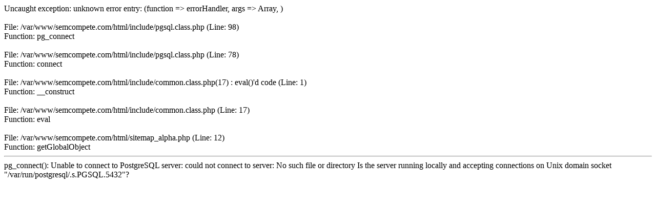

--- FILE ---
content_type: text/html; charset=UTF-8
request_url: http://www.semcompete.com/alpha/pi
body_size: 419
content:
Uncaught exception: unknown error entry: (function => errorHandler, args => Array, )<br />
<br />
File: /var/www/semcompete.com/html/include/pgsql.class.php (Line: 98)<br />
Function: pg_connect<br />
<br />
File: /var/www/semcompete.com/html/include/pgsql.class.php (Line: 78)<br />
Function: connect<br />
<br />
File: /var/www/semcompete.com/html/include/common.class.php(17) : eval()'d code (Line: 1)<br />
Function: __construct<br />
<br />
File: /var/www/semcompete.com/html/include/common.class.php (Line: 17)<br />
Function: eval<br />
<br />
File: /var/www/semcompete.com/html/sitemap_alpha.php (Line: 12)<br />
Function: getGlobalObject<br />
<hr>pg_connect(): Unable to connect to PostgreSQL server: could not connect to server: No such file or directory
	Is the server running locally and accepting
	connections on Unix domain socket &quot;/var/run/postgresql/.s.PGSQL.5432&quot;?
